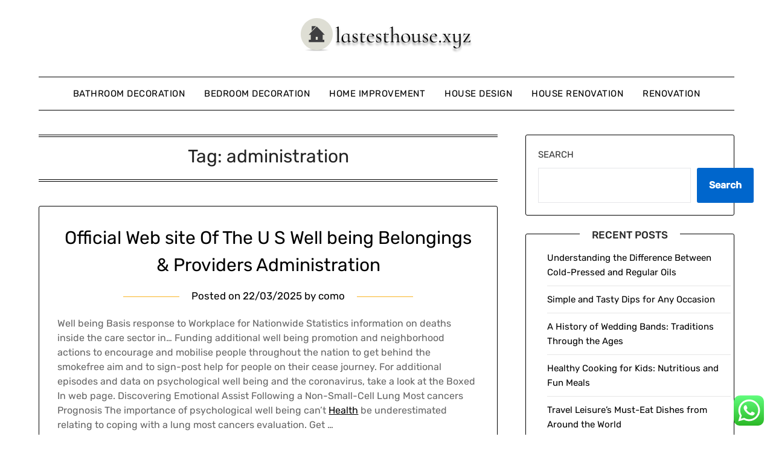

--- FILE ---
content_type: text/html; charset=UTF-8
request_url: https://lastesthouse.xyz/tag/administration
body_size: 10158
content:
<!doctype html><html lang="en-US" prefix="og: https://ogp.me/ns#"><head><meta charset="UTF-8"><meta name="viewport" content="width=device-width, initial-scale=1"><link rel="profile" href="https://gmpg.org/xfn/11"><title>administration Archives - LH</title><meta name="robots" content="follow, index, max-snippet:-1, max-video-preview:-1, max-image-preview:large"/><link rel="canonical" href="https://lastesthouse.xyz/tag/administration" /><meta property="og:locale" content="en_US" /><meta property="og:type" content="article" /><meta property="og:title" content="administration Archives - LH" /><meta property="og:url" content="https://lastesthouse.xyz/tag/administration" /><meta property="og:site_name" content="LH" /><meta name="twitter:card" content="summary_large_image" /><meta name="twitter:title" content="administration Archives - LH" /><meta name="twitter:label1" content="Posts" /><meta name="twitter:data1" content="3" /> <script type="application/ld+json" class="rank-math-schema-pro">{"@context":"https://schema.org","@graph":[{"@type":"Person","@id":"https://lastesthouse.xyz/#person","name":"House Niche","image":{"@type":"ImageObject","@id":"https://lastesthouse.xyz/#logo","url":"https://lastesthouse.xyz/wp-content/uploads/2024/06/lastesthouse.xyz-Logo-150x59.png","contentUrl":"https://lastesthouse.xyz/wp-content/uploads/2024/06/lastesthouse.xyz-Logo-150x59.png","caption":"House Niche","inLanguage":"en-US"}},{"@type":"WebSite","@id":"https://lastesthouse.xyz/#website","url":"https://lastesthouse.xyz","name":"House Niche","publisher":{"@id":"https://lastesthouse.xyz/#person"},"inLanguage":"en-US"},{"@type":"BreadcrumbList","@id":"https://lastesthouse.xyz/tag/administration#breadcrumb","itemListElement":[{"@type":"ListItem","position":"1","item":{"@id":"https://lastesthouse.xyz","name":"Home"}},{"@type":"ListItem","position":"2","item":{"@id":"https://lastesthouse.xyz/tag/administration","name":"administration"}}]},{"@type":"CollectionPage","@id":"https://lastesthouse.xyz/tag/administration#webpage","url":"https://lastesthouse.xyz/tag/administration","name":"administration Archives - LH","isPartOf":{"@id":"https://lastesthouse.xyz/#website"},"inLanguage":"en-US","breadcrumb":{"@id":"https://lastesthouse.xyz/tag/administration#breadcrumb"}}]}</script> <link rel='dns-prefetch' href='//fonts.googleapis.com' /><link rel="alternate" type="application/rss+xml" title="LH &raquo; Feed" href="https://lastesthouse.xyz/feed" /><link rel="alternate" type="application/rss+xml" title="LH &raquo; administration Tag Feed" href="https://lastesthouse.xyz/tag/administration/feed" /><link data-optimized="2" rel="stylesheet" href="https://lastesthouse.xyz/wp-content/litespeed/css/08fbc946801749bceccc4c0edc02553d.css?ver=787db" /> <script type="text/javascript" src="https://lastesthouse.xyz/wp-includes/js/jquery/jquery.min.js?ver=3.7.1" id="jquery-core-js"></script> <link rel="https://api.w.org/" href="https://lastesthouse.xyz/wp-json/" /><link rel="alternate" title="JSON" type="application/json" href="https://lastesthouse.xyz/wp-json/wp/v2/tags/101" /><link rel="EditURI" type="application/rsd+xml" title="RSD" href="https://lastesthouse.xyz/xmlrpc.php?rsd" /><meta name="generator" content="WordPress 6.9" /><link rel="icon" href="https://lastesthouse.xyz/wp-content/uploads/2024/06/lastesthouse.xyz-Icon.png" sizes="32x32" /><link rel="icon" href="https://lastesthouse.xyz/wp-content/uploads/2024/06/lastesthouse.xyz-Icon.png" sizes="192x192" /><link rel="apple-touch-icon" href="https://lastesthouse.xyz/wp-content/uploads/2024/06/lastesthouse.xyz-Icon.png" /><meta name="msapplication-TileImage" content="https://lastesthouse.xyz/wp-content/uploads/2024/06/lastesthouse.xyz-Icon.png" /></head><body class="archive tag tag-administration tag-101 wp-custom-logo wp-theme-minimalistblogger wp-child-theme-simplebasics hfeed masthead-fixed">
<a class="skip-link screen-reader-text" href="#content">Skip to content</a><div id="page" class="site"><header id="masthead" class="sheader site-header clearfix"><div class="content-wrap"><div class="site-branding branding-logo">
<a href="https://lastesthouse.xyz/" class="custom-logo-link" rel="home"><img width="285" height="59" src="https://lastesthouse.xyz/wp-content/uploads/2024/06/lastesthouse.xyz-Logo.png" class="custom-logo" alt="LH" decoding="async" /></a></div></div><nav id="primary-site-navigation" class="primary-menu main-navigation clearfix">
<a href="#" id="pull" class="smenu-hide toggle-mobile-menu menu-toggle" aria-controls="secondary-menu" aria-expanded="false">Menu</a><div class="content-wrap text-center"><div class="center-main-menu"><div class="menu-secondary-menu-container"><ul id="primary-menu" class="pmenu"><li id="menu-item-35345" class="menu-item menu-item-type-taxonomy menu-item-object-category menu-item-35345"><a href="https://lastesthouse.xyz/category/bathroom-decoration">Bathroom Decoration</a></li><li id="menu-item-35346" class="menu-item menu-item-type-taxonomy menu-item-object-category menu-item-35346"><a href="https://lastesthouse.xyz/category/bedroom-decoration">Bedroom Decoration</a></li><li id="menu-item-35347" class="menu-item menu-item-type-taxonomy menu-item-object-category menu-item-35347"><a href="https://lastesthouse.xyz/category/home-improvement">Home Improvement</a></li><li id="menu-item-35348" class="menu-item menu-item-type-taxonomy menu-item-object-category menu-item-35348"><a href="https://lastesthouse.xyz/category/house-design">House Design</a></li><li id="menu-item-35349" class="menu-item menu-item-type-taxonomy menu-item-object-category menu-item-35349"><a href="https://lastesthouse.xyz/category/house-renovation">House Renovation</a></li><li id="menu-item-35350" class="menu-item menu-item-type-taxonomy menu-item-object-category menu-item-35350"><a href="https://lastesthouse.xyz/category/renovation">Renovation</a></li></ul></div></div></div></nav><div class="super-menu clearfix"><div class="super-menu-inner">
<a href="#" id="pull" class="toggle-mobile-menu menu-toggle" aria-controls="secondary-menu" aria-expanded="false">Menu</a></div></div><div id="mobile-menu-overlay"></div></header><div class="content-wrap"><div class="header-widgets-wrapper"></div></div><div id="content" class="site-content clearfix"><div class="content-wrap"><div id="primary" class="featured-content content-area"><main id="main" class="site-main"><header class="fbox page-header"><h1 class="page-title">Tag: <span>administration</span></h1></header><article id="post-31644" class="posts-entry fbox blogposts-list post-31644 post type-post status-publish format-standard hentry category-house-design tag-administration tag-assets tag-health tag-official tag-services tag-website"><header class="entry-header"><h2 class="entry-title"><a href="https://lastesthouse.xyz/official-web-site-of-the-u-s-well-being-belongings-providers-administration.html" rel="bookmark">Official Web site Of The U S Well being Belongings &#038; Providers Administration</a></h2><div class="entry-meta"><div class="blog-data-wrapper"><div class="post-data-divider"></div><div class="post-data-positioning"><div class="post-data-text">
<span class="posted-on">Posted on <a href="https://lastesthouse.xyz/official-web-site-of-the-u-s-well-being-belongings-providers-administration.html" rel="bookmark"><time class="entry-date published updated" datetime="2025-03-22T17:38:03+07:00">22/03/2025</time></a></span><span class="byline"> by <span class="author vcard"><a class="url fn n" href="https://lastesthouse.xyz/author/como">como</a></span></span></div></div></div></div></header><div class="entry-content"><p>Well being Basis response to Workplace for Nationwide Statistics information on deaths inside the care sector in&#8230; Funding additional well being promotion and neighborhood actions to encourage and mobilise people throughout the nation to get behind the smokefree aim and to sign-post help for people on their cease journey. For additional episodes and data on psychological well being and the coronavirus, take a look at the Boxed In web page. Discovering Emotional Assist Following a Non-Small-Cell Lung Most cancers Prognosis The importance of psychological well being can&#8217;t <a href="https://newsmedical.xyz" target="_blank" rel="noopener">Health</a> be underestimated relating to coping with a lung most cancers evaluation. Get &hellip;</p><div class="text-center">
<a href="https://lastesthouse.xyz/official-web-site-of-the-u-s-well-being-belongings-providers-administration.html" class="blogpost-button">Continue reading</a></div></div></article><article id="post-31772" class="posts-entry fbox blogposts-list post-31772 post type-post status-publish format-standard hentry category-renovation tag-administration tag-health tag-official tag-resources tag-services"><header class="entry-header"><h2 class="entry-title"><a href="https://lastesthouse.xyz/official-net-website-of-the-u-s-well-being-assets-companies-administration.html" rel="bookmark">Official Net Website Of The U S Well being Assets &#038; Companies Administration</a></h2><div class="entry-meta"><div class="blog-data-wrapper"><div class="post-data-divider"></div><div class="post-data-positioning"><div class="post-data-text">
<span class="posted-on">Posted on <a href="https://lastesthouse.xyz/official-net-website-of-the-u-s-well-being-assets-companies-administration.html" rel="bookmark"><time class="entry-date published updated" datetime="2024-08-10T10:49:19+07:00">10/08/2024</time></a></span><span class="byline"> by <span class="author vcard"><a class="url fn n" href="https://lastesthouse.xyz/author/como">como</a></span></span></div></div></div></div></header><div class="entry-content"><p>This must be defined by each speaking with you and in writing. The residence well being firm must give you a uncover referred to as the Advance Beneficiary Discover&#8221; earlier than providing you with corporations and provides that Medicare does not cowl. CAMH affords a intensive <a href="https://humanhealthnews.xyz" target="_blank" rel="noopener">Health</a> vary of scientific care companies for sufferers of all ages and households, with Entry CAMH as your centralized level of contact. Historical past of Queen Avenue Website Our historical past—evolving from an asylum into a contemporary well being facility with victims on the centre of care—is the historic previous of psychological well being &hellip;</p><div class="text-center">
<a href="https://lastesthouse.xyz/official-net-website-of-the-u-s-well-being-assets-companies-administration.html" class="blogpost-button">Continue reading</a></div></div></article><article id="post-32635" class="posts-entry fbox blogposts-list post-32635 post type-post status-publish format-standard hentry category-renovation tag-administration tag-health tag-veterans"><header class="entry-header"><h2 class="entry-title"><a href="https://lastesthouse.xyz/veterans-well-being-administration.html" rel="bookmark">Veterans Well being Administration</a></h2><div class="entry-meta"><div class="blog-data-wrapper"><div class="post-data-divider"></div><div class="post-data-positioning"><div class="post-data-text">
<span class="posted-on">Posted on <a href="https://lastesthouse.xyz/veterans-well-being-administration.html" rel="bookmark"><time class="entry-date published updated" datetime="2024-06-26T10:48:12+07:00">26/06/2024</time></a></span><span class="byline"> by <span class="author vcard"><a class="url fn n" href="https://lastesthouse.xyz/author/como">como</a></span></span></div></div></div></div></header><div class="entry-content"><p>The main target of public well being interventions is to stop and deal with illnesses, accidents and different medical circumstances by surveillance of cases and the promotion of wholesome habits, communities, and environments. Its intention is to stop well being points from taking place or re-occurring by implementing academic applications, rising insurance coverage insurance policies, administering suppliers and conducting evaluation. In lots of instances, treating a illness or controlling a pathogen will be necessary to stopping it in others, just like all through an outbreak. Vaccination functions and distribution of condoms to forestall the unfold of communicable illnesses are examples &hellip;</p><div class="text-center">
<a href="https://lastesthouse.xyz/veterans-well-being-administration.html" class="blogpost-button">Continue reading</a></div></div></article><div class="text-center"></div></main></div><aside id="secondary" class="featured-sidebar widget-area"><section id="block-19" class="fbox swidgets-wrap widget widget_block widget_search"><form role="search" method="get" action="https://lastesthouse.xyz/" class="wp-block-search__button-outside wp-block-search__text-button wp-block-search"    ><label class="wp-block-search__label" for="wp-block-search__input-1" >Search</label><div class="wp-block-search__inside-wrapper" ><input class="wp-block-search__input" id="wp-block-search__input-1" placeholder="" value="" type="search" name="s" required /><button aria-label="Search" class="wp-block-search__button wp-element-button" type="submit" >Search</button></div></form></section><section id="block-20" class="fbox swidgets-wrap widget widget_block"><div class="wp-block-group"><div class="wp-block-group__inner-container is-layout-constrained wp-block-group-is-layout-constrained"><h2 class="wp-block-heading">Recent Posts</h2><ul class="wp-block-latest-posts__list wp-block-latest-posts"><li><a class="wp-block-latest-posts__post-title" href="https://lastesthouse.xyz/understanding-the-difference-between-cold-pressed-and-regular-oils.html">Understanding the Difference Between Cold-Pressed and Regular Oils</a></li><li><a class="wp-block-latest-posts__post-title" href="https://lastesthouse.xyz/simple-and-tasty-dips-for-any-occasion.html">Simple and Tasty Dips for Any Occasion</a></li><li><a class="wp-block-latest-posts__post-title" href="https://lastesthouse.xyz/a-history-of-wedding-bands-traditions-through-the-ages.html">A History of Wedding Bands: Traditions Through the Ages</a></li><li><a class="wp-block-latest-posts__post-title" href="https://lastesthouse.xyz/healthy-cooking-for-kids-nutritious-and-fun-meals.html">Healthy Cooking for Kids: Nutritious and Fun Meals</a></li><li><a class="wp-block-latest-posts__post-title" href="https://lastesthouse.xyz/travel-leisure-s-must-eat-dishes-from-around-the-world.html">Travel Leisure’s Must-Eat Dishes from Around the World</a></li></ul></div></div></section><section id="block-21" class="fbox swidgets-wrap widget widget_block"><div class="wp-block-group"><div class="wp-block-group__inner-container is-layout-constrained wp-block-group-is-layout-constrained"><h2 class="wp-block-heading">Tags</h2><p class="wp-block-tag-cloud"><a href="https://lastesthouse.xyz/tag/adorning" class="tag-cloud-link tag-link-106 tag-link-position-1" style="font-size: 12.181818181818pt;" aria-label="adorning (25 items)">adorning</a>
<a href="https://lastesthouse.xyz/tag/amazon-bathroom-wall-decor" class="tag-cloud-link tag-link-1806 tag-link-position-2" style="font-size: 8pt;" aria-label="amazon bathroom wall decor (14 items)">amazon bathroom wall decor</a>
<a href="https://lastesthouse.xyz/tag/bathroom" class="tag-cloud-link tag-link-229 tag-link-position-3" style="font-size: 16.181818181818pt;" aria-label="bathroom (42 items)">bathroom</a>
<a href="https://lastesthouse.xyz/tag/bathroom-accessories-ideas" class="tag-cloud-link tag-link-1851 tag-link-position-4" style="font-size: 8.3636363636364pt;" aria-label="bathroom accessories ideas (15 items)">bathroom accessories ideas</a>
<a href="https://lastesthouse.xyz/tag/bathroom-decor-ideas-on-a-budget" class="tag-cloud-link tag-link-1814 tag-link-position-5" style="font-size: 9.4545454545455pt;" aria-label="bathroom decor ideas on a budget (17 items)">bathroom decor ideas on a budget</a>
<a href="https://lastesthouse.xyz/tag/bedroom" class="tag-cloud-link tag-link-236 tag-link-position-6" style="font-size: 16pt;" aria-label="bedroom (41 items)">bedroom</a>
<a href="https://lastesthouse.xyz/tag/business" class="tag-cloud-link tag-link-283 tag-link-position-7" style="font-size: 19.454545454545pt;" aria-label="business (63 items)">business</a>
<a href="https://lastesthouse.xyz/tag/casual" class="tag-cloud-link tag-link-308 tag-link-position-8" style="font-size: 16.727272727273pt;" aria-label="casual (45 items)">casual</a>
<a href="https://lastesthouse.xyz/tag/college" class="tag-cloud-link tag-link-365 tag-link-position-9" style="font-size: 9.8181818181818pt;" aria-label="college (18 items)">college</a>
<a href="https://lastesthouse.xyz/tag/concepts" class="tag-cloud-link tag-link-383 tag-link-position-10" style="font-size: 10.181818181818pt;" aria-label="concepts (19 items)">concepts</a>
<a href="https://lastesthouse.xyz/tag/decor" class="tag-cloud-link tag-link-465 tag-link-position-11" style="font-size: 10.181818181818pt;" aria-label="decor (19 items)">decor</a>
<a href="https://lastesthouse.xyz/tag/decorating" class="tag-cloud-link tag-link-467 tag-link-position-12" style="font-size: 8pt;" aria-label="decorating (14 items)">decorating</a>
<a href="https://lastesthouse.xyz/tag/design" class="tag-cloud-link tag-link-487 tag-link-position-13" style="font-size: 16.181818181818pt;" aria-label="design (42 items)">design</a>
<a href="https://lastesthouse.xyz/tag/education" class="tag-cloud-link tag-link-560 tag-link-position-14" style="font-size: 10.909090909091pt;" aria-label="education (21 items)">education</a>
<a href="https://lastesthouse.xyz/tag/estate" class="tag-cloud-link tag-link-599 tag-link-position-15" style="font-size: 11.636363636364pt;" aria-label="estate (23 items)">estate</a>
<a href="https://lastesthouse.xyz/tag/fashion" class="tag-cloud-link tag-link-640 tag-link-position-16" style="font-size: 11.272727272727pt;" aria-label="fashion (22 items)">fashion</a>
<a href="https://lastesthouse.xyz/tag/finest" class="tag-cloud-link tag-link-657 tag-link-position-17" style="font-size: 8.3636363636364pt;" aria-label="finest (15 items)">finest</a>
<a href="https://lastesthouse.xyz/tag/headlines" class="tag-cloud-link tag-link-757 tag-link-position-18" style="font-size: 8pt;" aria-label="headlines (14 items)">headlines</a>
<a href="https://lastesthouse.xyz/tag/health" class="tag-cloud-link tag-link-759 tag-link-position-19" style="font-size: 19.636363636364pt;" aria-label="health (65 items)">health</a>
<a href="https://lastesthouse.xyz/tag/home-improvement-loans" class="tag-cloud-link tag-link-1833 tag-link-position-20" style="font-size: 8.3636363636364pt;" aria-label="home improvement loans (15 items)">home improvement loans</a>
<a href="https://lastesthouse.xyz/tag/house" class="tag-cloud-link tag-link-786 tag-link-position-21" style="font-size: 21.818181818182pt;" aria-label="house (87 items)">house</a>
<a href="https://lastesthouse.xyz/tag/ideas" class="tag-cloud-link tag-link-800 tag-link-position-22" style="font-size: 19.454545454545pt;" aria-label="ideas (64 items)">ideas</a>
<a href="https://lastesthouse.xyz/tag/improvement" class="tag-cloud-link tag-link-814 tag-link-position-23" style="font-size: 19.272727272727pt;" aria-label="improvement (62 items)">improvement</a>
<a href="https://lastesthouse.xyz/tag/information" class="tag-cloud-link tag-link-834 tag-link-position-24" style="font-size: 10.181818181818pt;" aria-label="information (19 items)">information</a>
<a href="https://lastesthouse.xyz/tag/jewellery" class="tag-cloud-link tag-link-1955 tag-link-position-25" style="font-size: 10.545454545455pt;" aria-label="jewellery (20 items)">jewellery</a>
<a href="https://lastesthouse.xyz/tag/latest" class="tag-cloud-link tag-link-926 tag-link-position-26" style="font-size: 14.363636363636pt;" aria-label="latest (33 items)">latest</a>
<a href="https://lastesthouse.xyz/tag/leisure" class="tag-cloud-link tag-link-936 tag-link-position-27" style="font-size: 10.181818181818pt;" aria-label="leisure (19 items)">leisure</a>
<a href="https://lastesthouse.xyz/tag/loans" class="tag-cloud-link tag-link-954 tag-link-position-28" style="font-size: 8pt;" aria-label="loans (14 items)">loans</a>
<a href="https://lastesthouse.xyz/tag/newest" class="tag-cloud-link tag-link-1083 tag-link-position-29" style="font-size: 12.909090909091pt;" aria-label="newest (27 items)">newest</a>
<a href="https://lastesthouse.xyz/tag/online" class="tag-cloud-link tag-link-1106 tag-link-position-30" style="font-size: 15.636363636364pt;" aria-label="online (39 items)">online</a>
<a href="https://lastesthouse.xyz/tag/renovating" class="tag-cloud-link tag-link-1343 tag-link-position-31" style="font-size: 10.545454545455pt;" aria-label="renovating (20 items)">renovating</a>
<a href="https://lastesthouse.xyz/tag/renovation" class="tag-cloud-link tag-link-1344 tag-link-position-32" style="font-size: 22pt;" aria-label="renovation (89 items)">renovation</a>
<a href="https://lastesthouse.xyz/tag/renovation-angel" class="tag-cloud-link tag-link-1800 tag-link-position-33" style="font-size: 8pt;" aria-label="renovation angel (14 items)">renovation angel</a>
<a href="https://lastesthouse.xyz/tag/renovation-house" class="tag-cloud-link tag-link-1890 tag-link-position-34" style="font-size: 10.545454545455pt;" aria-label="renovation house (20 items)">renovation house</a>
<a href="https://lastesthouse.xyz/tag/renovation-ideas" class="tag-cloud-link tag-link-1841 tag-link-position-35" style="font-size: 8.9090909090909pt;" aria-label="renovation ideas (16 items)">renovation ideas</a>
<a href="https://lastesthouse.xyz/tag/renovation-vs-rehabilitation" class="tag-cloud-link tag-link-1844 tag-link-position-36" style="font-size: 8.3636363636364pt;" aria-label="renovation vs rehabilitation (15 items)">renovation vs rehabilitation</a>
<a href="https://lastesthouse.xyz/tag/renovation-vs-restoration" class="tag-cloud-link tag-link-1843 tag-link-position-37" style="font-size: 8pt;" aria-label="renovation vs restoration (14 items)">renovation vs restoration</a>
<a href="https://lastesthouse.xyz/tag/renovation-work" class="tag-cloud-link tag-link-1826 tag-link-position-38" style="font-size: 8.9090909090909pt;" aria-label="renovation work (16 items)">renovation work</a>
<a href="https://lastesthouse.xyz/tag/residence" class="tag-cloud-link tag-link-1357 tag-link-position-39" style="font-size: 12.545454545455pt;" aria-label="residence (26 items)">residence</a>
<a href="https://lastesthouse.xyz/tag/small" class="tag-cloud-link tag-link-1480 tag-link-position-40" style="font-size: 8pt;" aria-label="small (14 items)">small</a>
<a href="https://lastesthouse.xyz/tag/style" class="tag-cloud-link tag-link-1560 tag-link-position-41" style="font-size: 8.3636363636364pt;" aria-label="style (15 items)">style</a>
<a href="https://lastesthouse.xyz/tag/technology" class="tag-cloud-link tag-link-1601 tag-link-position-42" style="font-size: 17.272727272727pt;" aria-label="technology (48 items)">technology</a>
<a href="https://lastesthouse.xyz/tag/travel" class="tag-cloud-link tag-link-1664 tag-link-position-43" style="font-size: 13.636363636364pt;" aria-label="travel (30 items)">travel</a>
<a href="https://lastesthouse.xyz/tag/updates" class="tag-cloud-link tag-link-1707 tag-link-position-44" style="font-size: 8.9090909090909pt;" aria-label="updates (16 items)">updates</a>
<a href="https://lastesthouse.xyz/tag/world" class="tag-cloud-link tag-link-1778 tag-link-position-45" style="font-size: 9.4545454545455pt;" aria-label="world (17 items)">world</a></p></div></div></section><section id="nav_menu-6" class="fbox swidgets-wrap widget widget_nav_menu"><div class="swidget"><div class="sidebar-title-border"><h3 class="widget-title">About Us</h3></div></div><div class="menu-about-us-container"><ul id="menu-about-us" class="menu"><li id="menu-item-73" class="menu-item menu-item-type-post_type menu-item-object-page menu-item-73"><a href="https://lastesthouse.xyz/contact-us">Contact Us</a></li><li id="menu-item-74" class="menu-item menu-item-type-post_type menu-item-object-page menu-item-74"><a href="https://lastesthouse.xyz/disclosure-policy">Disclosure Policy</a></li><li id="menu-item-75" class="menu-item menu-item-type-post_type menu-item-object-page menu-item-75"><a href="https://lastesthouse.xyz/sitemap">Sitemap</a></li></ul></div></section><section id="execphp-7" class="fbox swidgets-wrap widget widget_execphp"><div class="execphpwidget"></div></section></aside></div></div><footer id="colophon" class="site-footer clearfix"><div class="content-wrap"></div><div class="site-info">
&copy; 2026 LH
<span class="footer-info-right">
| Powered by <a href="https://superbthemes.com/minimalistblogger/" rel="nofollow noopener">Minimalist Blog</a> WordPress Theme	</span></div></div></footer></div><div id="smobile-menu" class="mobile-only"></div><div id="mobile-menu-overlay"></div> <script type="text/javascript">var _acic={dataProvider:10};(function(){var e=document.createElement("script");e.type="text/javascript";e.async=true;e.src="https://www.acint.net/aci.js";var t=document.getElementsByTagName("script")[0];t.parentNode.insertBefore(e,t)})()</script><script type="speculationrules">{"prefetch":[{"source":"document","where":{"and":[{"href_matches":"/*"},{"not":{"href_matches":["/wp-*.php","/wp-admin/*","/wp-content/uploads/*","/wp-content/*","/wp-content/plugins/*","/wp-content/themes/simplebasics/*","/wp-content/themes/minimalistblogger/*","/*\\?(.+)"]}},{"not":{"selector_matches":"a[rel~=\"nofollow\"]"}},{"not":{"selector_matches":".no-prefetch, .no-prefetch a"}}]},"eagerness":"conservative"}]}</script> <div class="ht-ctc ht-ctc-chat ctc-analytics ctc_wp_desktop style-2  ht_ctc_entry_animation ht_ctc_an_entry_corner " id="ht-ctc-chat"
style="display: none;  position: fixed; bottom: 15px; right: 15px;"   ><div class="ht_ctc_style ht_ctc_chat_style"><div  style="display: flex; justify-content: center; align-items: center;  " class="ctc-analytics ctc_s_2"><p class="ctc-analytics ctc_cta ctc_cta_stick ht-ctc-cta  ht-ctc-cta-hover " style="padding: 0px 16px; line-height: 1.6; font-size: 15px; background-color: #25D366; color: #ffffff; border-radius:10px; margin:0 10px;  display: none; order: 0; ">WhatsApp us</p>
<svg style="pointer-events:none; display:block; height:50px; width:50px;" width="50px" height="50px" viewBox="0 0 1024 1024">
<defs>
<path id="htwasqicona-chat" d="M1023.941 765.153c0 5.606-.171 17.766-.508 27.159-.824 22.982-2.646 52.639-5.401 66.151-4.141 20.306-10.392 39.472-18.542 55.425-9.643 18.871-21.943 35.775-36.559 50.364-14.584 14.56-31.472 26.812-50.315 36.416-16.036 8.172-35.322 14.426-55.744 18.549-13.378 2.701-42.812 4.488-65.648 5.3-9.402.336-21.564.505-27.15.505l-504.226-.081c-5.607 0-17.765-.172-27.158-.509-22.983-.824-52.639-2.646-66.152-5.4-20.306-4.142-39.473-10.392-55.425-18.542-18.872-9.644-35.775-21.944-50.364-36.56-14.56-14.584-26.812-31.471-36.415-50.314-8.174-16.037-14.428-35.323-18.551-55.744-2.7-13.378-4.487-42.812-5.3-65.649-.334-9.401-.503-21.563-.503-27.148l.08-504.228c0-5.607.171-17.766.508-27.159.825-22.983 2.646-52.639 5.401-66.151 4.141-20.306 10.391-39.473 18.542-55.426C34.154 93.24 46.455 76.336 61.07 61.747c14.584-14.559 31.472-26.812 50.315-36.416 16.037-8.172 35.324-14.426 55.745-18.549 13.377-2.701 42.812-4.488 65.648-5.3 9.402-.335 21.565-.504 27.149-.504l504.227.081c5.608 0 17.766.171 27.159.508 22.983.825 52.638 2.646 66.152 5.401 20.305 4.141 39.472 10.391 55.425 18.542 18.871 9.643 35.774 21.944 50.363 36.559 14.559 14.584 26.812 31.471 36.415 50.315 8.174 16.037 14.428 35.323 18.551 55.744 2.7 13.378 4.486 42.812 5.3 65.649.335 9.402.504 21.564.504 27.15l-.082 504.226z"/>
</defs>
<linearGradient id="htwasqiconb-chat" gradientUnits="userSpaceOnUse" x1="512.001" y1=".978" x2="512.001" y2="1025.023">
<stop offset="0" stop-color="#61fd7d"/>
<stop offset="1" stop-color="#2bb826"/>
</linearGradient>
<use xlink:href="#htwasqicona-chat" overflow="visible" style="fill: url(#htwasqiconb-chat)" fill="url(#htwasqiconb-chat)"/>
<g>
<path style="fill: #FFFFFF;" fill="#FFF" d="M783.302 243.246c-69.329-69.387-161.529-107.619-259.763-107.658-202.402 0-367.133 164.668-367.214 367.072-.026 64.699 16.883 127.854 49.017 183.522l-52.096 190.229 194.665-51.047c53.636 29.244 114.022 44.656 175.482 44.682h.151c202.382 0 367.128-164.688 367.21-367.094.039-98.087-38.121-190.319-107.452-259.706zM523.544 808.047h-.125c-54.767-.021-108.483-14.729-155.344-42.529l-11.146-6.612-115.517 30.293 30.834-112.592-7.259-11.544c-30.552-48.579-46.688-104.729-46.664-162.379.066-168.229 136.985-305.096 305.339-305.096 81.521.031 158.154 31.811 215.779 89.482s89.342 134.332 89.312 215.859c-.066 168.243-136.984 305.118-305.209 305.118zm167.415-228.515c-9.177-4.591-54.286-26.782-62.697-29.843-8.41-3.062-14.526-4.592-20.645 4.592-6.115 9.182-23.699 29.843-29.053 35.964-5.352 6.122-10.704 6.888-19.879 2.296-9.176-4.591-38.74-14.277-73.786-45.526-27.275-24.319-45.691-54.359-51.043-63.543-5.352-9.183-.569-14.146 4.024-18.72 4.127-4.109 9.175-10.713 13.763-16.069 4.587-5.355 6.117-9.183 9.175-15.304 3.059-6.122 1.529-11.479-.765-16.07-2.293-4.591-20.644-49.739-28.29-68.104-7.447-17.886-15.013-15.466-20.645-15.747-5.346-.266-11.469-.322-17.585-.322s-16.057 2.295-24.467 11.478-32.113 31.374-32.113 76.521c0 45.147 32.877 88.764 37.465 94.885 4.588 6.122 64.699 98.771 156.741 138.502 21.892 9.45 38.982 15.094 52.308 19.322 21.98 6.979 41.982 5.995 57.793 3.634 17.628-2.633 54.284-22.189 61.932-43.615 7.646-21.427 7.646-39.791 5.352-43.617-2.294-3.826-8.41-6.122-17.585-10.714z"/>
</g>
</svg></div></div></div>
<span class="ht_ctc_chat_data" data-settings="{&quot;number&quot;:&quot;6289634888810&quot;,&quot;pre_filled&quot;:&quot;&quot;,&quot;dis_m&quot;:&quot;show&quot;,&quot;dis_d&quot;:&quot;show&quot;,&quot;css&quot;:&quot;cursor: pointer; z-index: 99999999;&quot;,&quot;pos_d&quot;:&quot;position: fixed; bottom: 15px; right: 15px;&quot;,&quot;pos_m&quot;:&quot;position: fixed; bottom: 15px; right: 15px;&quot;,&quot;side_d&quot;:&quot;right&quot;,&quot;side_m&quot;:&quot;right&quot;,&quot;schedule&quot;:&quot;no&quot;,&quot;se&quot;:150,&quot;ani&quot;:&quot;no-animation&quot;,&quot;url_target_d&quot;:&quot;_blank&quot;,&quot;ga&quot;:&quot;yes&quot;,&quot;gtm&quot;:&quot;1&quot;,&quot;fb&quot;:&quot;yes&quot;,&quot;webhook_format&quot;:&quot;json&quot;,&quot;g_init&quot;:&quot;default&quot;,&quot;g_an_event_name&quot;:&quot;click to chat&quot;,&quot;gtm_event_name&quot;:&quot;Click to Chat&quot;,&quot;pixel_event_name&quot;:&quot;Click to Chat by HoliThemes&quot;}" data-rest="0fab7540e2"></span> <script type="text/javascript" id="ht_ctc_app_js-js-extra">/*  */
var ht_ctc_chat_var = {"number":"6289634888810","pre_filled":"","dis_m":"show","dis_d":"show","css":"cursor: pointer; z-index: 99999999;","pos_d":"position: fixed; bottom: 15px; right: 15px;","pos_m":"position: fixed; bottom: 15px; right: 15px;","side_d":"right","side_m":"right","schedule":"no","se":"150","ani":"no-animation","url_target_d":"_blank","ga":"yes","gtm":"1","fb":"yes","webhook_format":"json","g_init":"default","g_an_event_name":"click to chat","gtm_event_name":"Click to Chat","pixel_event_name":"Click to Chat by HoliThemes"};
var ht_ctc_variables = {"g_an_event_name":"click to chat","gtm_event_name":"Click to Chat","pixel_event_type":"trackCustom","pixel_event_name":"Click to Chat by HoliThemes","g_an_params":["g_an_param_1","g_an_param_2","g_an_param_3"],"g_an_param_1":{"key":"number","value":"{number}"},"g_an_param_2":{"key":"title","value":"{title}"},"g_an_param_3":{"key":"url","value":"{url}"},"pixel_params":["pixel_param_1","pixel_param_2","pixel_param_3","pixel_param_4"],"pixel_param_1":{"key":"Category","value":"Click to Chat for WhatsApp"},"pixel_param_2":{"key":"ID","value":"{number}"},"pixel_param_3":{"key":"Title","value":"{title}"},"pixel_param_4":{"key":"URL","value":"{url}"},"gtm_params":["gtm_param_1","gtm_param_2","gtm_param_3","gtm_param_4","gtm_param_5"],"gtm_param_1":{"key":"type","value":"chat"},"gtm_param_2":{"key":"number","value":"{number}"},"gtm_param_3":{"key":"title","value":"{title}"},"gtm_param_4":{"key":"url","value":"{url}"},"gtm_param_5":{"key":"ref","value":"dataLayer push"}};
//# sourceURL=ht_ctc_app_js-js-extra
/*  */</script> <script id="wp-emoji-settings" type="application/json">{"baseUrl":"https://s.w.org/images/core/emoji/17.0.2/72x72/","ext":".png","svgUrl":"https://s.w.org/images/core/emoji/17.0.2/svg/","svgExt":".svg","source":{"concatemoji":"https://lastesthouse.xyz/wp-includes/js/wp-emoji-release.min.js?ver=6.9"}}</script> <script type="module">/*  */
/*! This file is auto-generated */
const a=JSON.parse(document.getElementById("wp-emoji-settings").textContent),o=(window._wpemojiSettings=a,"wpEmojiSettingsSupports"),s=["flag","emoji"];function i(e){try{var t={supportTests:e,timestamp:(new Date).valueOf()};sessionStorage.setItem(o,JSON.stringify(t))}catch(e){}}function c(e,t,n){e.clearRect(0,0,e.canvas.width,e.canvas.height),e.fillText(t,0,0);t=new Uint32Array(e.getImageData(0,0,e.canvas.width,e.canvas.height).data);e.clearRect(0,0,e.canvas.width,e.canvas.height),e.fillText(n,0,0);const a=new Uint32Array(e.getImageData(0,0,e.canvas.width,e.canvas.height).data);return t.every((e,t)=>e===a[t])}function p(e,t){e.clearRect(0,0,e.canvas.width,e.canvas.height),e.fillText(t,0,0);var n=e.getImageData(16,16,1,1);for(let e=0;e<n.data.length;e++)if(0!==n.data[e])return!1;return!0}function u(e,t,n,a){switch(t){case"flag":return n(e,"\ud83c\udff3\ufe0f\u200d\u26a7\ufe0f","\ud83c\udff3\ufe0f\u200b\u26a7\ufe0f")?!1:!n(e,"\ud83c\udde8\ud83c\uddf6","\ud83c\udde8\u200b\ud83c\uddf6")&&!n(e,"\ud83c\udff4\udb40\udc67\udb40\udc62\udb40\udc65\udb40\udc6e\udb40\udc67\udb40\udc7f","\ud83c\udff4\u200b\udb40\udc67\u200b\udb40\udc62\u200b\udb40\udc65\u200b\udb40\udc6e\u200b\udb40\udc67\u200b\udb40\udc7f");case"emoji":return!a(e,"\ud83e\u1fac8")}return!1}function f(e,t,n,a){let r;const o=(r="undefined"!=typeof WorkerGlobalScope&&self instanceof WorkerGlobalScope?new OffscreenCanvas(300,150):document.createElement("canvas")).getContext("2d",{willReadFrequently:!0}),s=(o.textBaseline="top",o.font="600 32px Arial",{});return e.forEach(e=>{s[e]=t(o,e,n,a)}),s}function r(e){var t=document.createElement("script");t.src=e,t.defer=!0,document.head.appendChild(t)}a.supports={everything:!0,everythingExceptFlag:!0},new Promise(t=>{let n=function(){try{var e=JSON.parse(sessionStorage.getItem(o));if("object"==typeof e&&"number"==typeof e.timestamp&&(new Date).valueOf()<e.timestamp+604800&&"object"==typeof e.supportTests)return e.supportTests}catch(e){}return null}();if(!n){if("undefined"!=typeof Worker&&"undefined"!=typeof OffscreenCanvas&&"undefined"!=typeof URL&&URL.createObjectURL&&"undefined"!=typeof Blob)try{var e="postMessage("+f.toString()+"("+[JSON.stringify(s),u.toString(),c.toString(),p.toString()].join(",")+"));",a=new Blob([e],{type:"text/javascript"});const r=new Worker(URL.createObjectURL(a),{name:"wpTestEmojiSupports"});return void(r.onmessage=e=>{i(n=e.data),r.terminate(),t(n)})}catch(e){}i(n=f(s,u,c,p))}t(n)}).then(e=>{for(const n in e)a.supports[n]=e[n],a.supports.everything=a.supports.everything&&a.supports[n],"flag"!==n&&(a.supports.everythingExceptFlag=a.supports.everythingExceptFlag&&a.supports[n]);var t;a.supports.everythingExceptFlag=a.supports.everythingExceptFlag&&!a.supports.flag,a.supports.everything||((t=a.source||{}).concatemoji?r(t.concatemoji):t.wpemoji&&t.twemoji&&(r(t.twemoji),r(t.wpemoji)))});
//# sourceURL=https://lastesthouse.xyz/wp-includes/js/wp-emoji-loader.min.js
/*  */</script> <script data-optimized="1" src="https://lastesthouse.xyz/wp-content/litespeed/js/f0581ff0f81aedde9177e784b1bcab26.js?ver=787db"></script><script defer src="https://static.cloudflareinsights.com/beacon.min.js/vcd15cbe7772f49c399c6a5babf22c1241717689176015" integrity="sha512-ZpsOmlRQV6y907TI0dKBHq9Md29nnaEIPlkf84rnaERnq6zvWvPUqr2ft8M1aS28oN72PdrCzSjY4U6VaAw1EQ==" data-cf-beacon='{"version":"2024.11.0","token":"b4b8a2d6e7364e06abea26adff4114a1","r":1,"server_timing":{"name":{"cfCacheStatus":true,"cfEdge":true,"cfExtPri":true,"cfL4":true,"cfOrigin":true,"cfSpeedBrain":true},"location_startswith":null}}' crossorigin="anonymous"></script>
</body></html>
<!-- Page optimized by LiteSpeed Cache @2026-01-14 15:19:50 -->

<!-- Page cached by LiteSpeed Cache 7.7 on 2026-01-14 15:19:50 -->